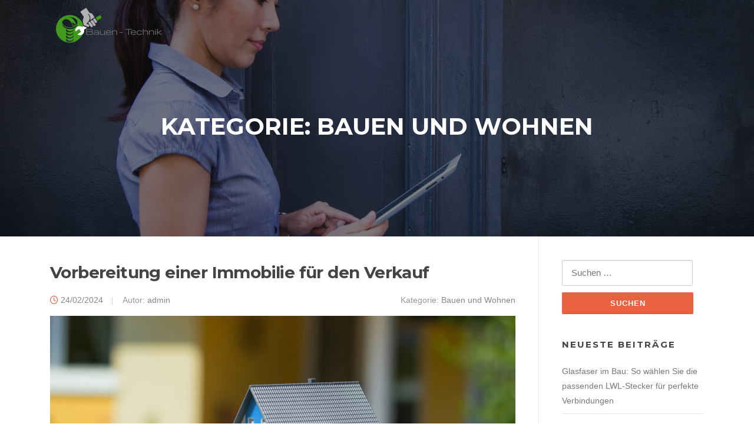

--- FILE ---
content_type: text/html; charset=UTF-8
request_url: https://www.bauen-technik.com/kategorien/bauen-und-wohnen/page/2/
body_size: 59524
content:
<!DOCTYPE html>
<html lang="de">
<head>
<meta charset="UTF-8">
<meta name="viewport" content="width=device-width, initial-scale=1">
<link rel="profile" href="http://gmpg.org/xfn/11">
<link rel="pingback" href="https://www.bauen-technik.com/xmlrpc.php">

<meta name='robots' content='index, follow, max-image-preview:large, max-snippet:-1, max-video-preview:-1' />

	<!-- This site is optimized with the Yoast SEO plugin v26.6 - https://yoast.com/wordpress/plugins/seo/ -->
	<title>Bauen und Wohnen Archive - Seite 2 von 6 -</title>
	<meta name="description" content="Bauen und Wohnen - Der Ratgeber Blog - Der Ratgeber für Beruf und Alltag. In unserem Blog erfahren Sie hilfreiche Tipps und Tricks die Ihnen helfen." />
	<link rel="canonical" href="https://www.bauen-technik.com/kategorien/bauen-und-wohnen/page/2/" />
	<link rel="prev" href="https://www.bauen-technik.com/kategorien/bauen-und-wohnen/" />
	<link rel="next" href="https://www.bauen-technik.com/kategorien/bauen-und-wohnen/page/3/" />
	<meta property="og:locale" content="de_DE" />
	<meta property="og:type" content="article" />
	<meta property="og:title" content="Bauen und Wohnen Archive - Seite 2 von 6 -" />
	<meta property="og:description" content="Bauen und Wohnen - Der Ratgeber Blog - Der Ratgeber für Beruf und Alltag. In unserem Blog erfahren Sie hilfreiche Tipps und Tricks die Ihnen helfen." />
	<meta property="og:url" content="https://www.bauen-technik.com/kategorien/bauen-und-wohnen/" />
	<meta property="og:site_name" content="Bauen &amp; Technik" />
	<meta property="og:image" content="https://www.bauen-technik.com/wp-content/uploads/2021/03/cropped-24fa5996-e061-4b51-8684-b01bfac84156_200x200.png" />
	<meta property="og:image:width" content="200" />
	<meta property="og:image:height" content="76" />
	<meta property="og:image:type" content="image/png" />
	<meta name="twitter:card" content="summary_large_image" />
	<script type="application/ld+json" class="yoast-schema-graph">{"@context":"https://schema.org","@graph":[{"@type":"CollectionPage","@id":"https://www.bauen-technik.com/kategorien/bauen-und-wohnen/","url":"https://www.bauen-technik.com/kategorien/bauen-und-wohnen/page/2/","name":"Bauen und Wohnen Archive - Seite 2 von 6 -","isPartOf":{"@id":"https://www.bauen-technik.com/#website"},"primaryImageOfPage":{"@id":"https://www.bauen-technik.com/kategorien/bauen-und-wohnen/page/2/#primaryimage"},"image":{"@id":"https://www.bauen-technik.com/kategorien/bauen-und-wohnen/page/2/#primaryimage"},"thumbnailUrl":"https://www.bauen-technik.com/wp-content/uploads/2024/02/AdobeStock_224355551.jpg","description":"Bauen und Wohnen - Der Ratgeber Blog - Der Ratgeber für Beruf und Alltag. In unserem Blog erfahren Sie hilfreiche Tipps und Tricks die Ihnen helfen.","breadcrumb":{"@id":"https://www.bauen-technik.com/kategorien/bauen-und-wohnen/page/2/#breadcrumb"},"inLanguage":"de"},{"@type":"ImageObject","inLanguage":"de","@id":"https://www.bauen-technik.com/kategorien/bauen-und-wohnen/page/2/#primaryimage","url":"https://www.bauen-technik.com/wp-content/uploads/2024/02/AdobeStock_224355551.jpg","contentUrl":"https://www.bauen-technik.com/wp-content/uploads/2024/02/AdobeStock_224355551.jpg","width":1920,"height":1243},{"@type":"BreadcrumbList","@id":"https://www.bauen-technik.com/kategorien/bauen-und-wohnen/page/2/#breadcrumb","itemListElement":[{"@type":"ListItem","position":1,"name":"Startseite","item":"https://www.bauen-technik.com/"},{"@type":"ListItem","position":2,"name":"Bauen und Wohnen"}]},{"@type":"WebSite","@id":"https://www.bauen-technik.com/#website","url":"https://www.bauen-technik.com/","name":"Bauen &amp; Technik","description":"Alles rund um die Themen Bauen und Technik","publisher":{"@id":"https://www.bauen-technik.com/#organization"},"potentialAction":[{"@type":"SearchAction","target":{"@type":"EntryPoint","urlTemplate":"https://www.bauen-technik.com/?s={search_term_string}"},"query-input":{"@type":"PropertyValueSpecification","valueRequired":true,"valueName":"search_term_string"}}],"inLanguage":"de"},{"@type":"Organization","@id":"https://www.bauen-technik.com/#organization","name":"Bauen &amp; Technik","url":"https://www.bauen-technik.com/","logo":{"@type":"ImageObject","inLanguage":"de","@id":"https://www.bauen-technik.com/#/schema/logo/image/","url":"https://www.bauen-technik.com/wp-content/uploads/2021/03/cropped-24fa5996-e061-4b51-8684-b01bfac84156_200x200.png","contentUrl":"https://www.bauen-technik.com/wp-content/uploads/2021/03/cropped-24fa5996-e061-4b51-8684-b01bfac84156_200x200.png","width":200,"height":76,"caption":"Bauen &amp; Technik"},"image":{"@id":"https://www.bauen-technik.com/#/schema/logo/image/"}}]}</script>
	<!-- / Yoast SEO plugin. -->


<link rel='dns-prefetch' href='//fonts.googleapis.com' />
<link rel="alternate" type="application/rss+xml" title="Bauen &amp; Technik &raquo; Feed" href="https://www.bauen-technik.com/feed/" />
<link rel="alternate" type="application/rss+xml" title="Bauen &amp; Technik &raquo; Bauen und Wohnen Kategorie-Feed" href="https://www.bauen-technik.com/kategorien/bauen-und-wohnen/feed/" />
<style id='wp-img-auto-sizes-contain-inline-css' type='text/css'>
img:is([sizes=auto i],[sizes^="auto," i]){contain-intrinsic-size:3000px 1500px}
/*# sourceURL=wp-img-auto-sizes-contain-inline-css */
</style>
<style id='wp-emoji-styles-inline-css' type='text/css'>

	img.wp-smiley, img.emoji {
		display: inline !important;
		border: none !important;
		box-shadow: none !important;
		height: 1em !important;
		width: 1em !important;
		margin: 0 0.07em !important;
		vertical-align: -0.1em !important;
		background: none !important;
		padding: 0 !important;
	}
/*# sourceURL=wp-emoji-styles-inline-css */
</style>
<style id='wp-block-library-inline-css' type='text/css'>
:root{--wp-block-synced-color:#7a00df;--wp-block-synced-color--rgb:122,0,223;--wp-bound-block-color:var(--wp-block-synced-color);--wp-editor-canvas-background:#ddd;--wp-admin-theme-color:#007cba;--wp-admin-theme-color--rgb:0,124,186;--wp-admin-theme-color-darker-10:#006ba1;--wp-admin-theme-color-darker-10--rgb:0,107,160.5;--wp-admin-theme-color-darker-20:#005a87;--wp-admin-theme-color-darker-20--rgb:0,90,135;--wp-admin-border-width-focus:2px}@media (min-resolution:192dpi){:root{--wp-admin-border-width-focus:1.5px}}.wp-element-button{cursor:pointer}:root .has-very-light-gray-background-color{background-color:#eee}:root .has-very-dark-gray-background-color{background-color:#313131}:root .has-very-light-gray-color{color:#eee}:root .has-very-dark-gray-color{color:#313131}:root .has-vivid-green-cyan-to-vivid-cyan-blue-gradient-background{background:linear-gradient(135deg,#00d084,#0693e3)}:root .has-purple-crush-gradient-background{background:linear-gradient(135deg,#34e2e4,#4721fb 50%,#ab1dfe)}:root .has-hazy-dawn-gradient-background{background:linear-gradient(135deg,#faaca8,#dad0ec)}:root .has-subdued-olive-gradient-background{background:linear-gradient(135deg,#fafae1,#67a671)}:root .has-atomic-cream-gradient-background{background:linear-gradient(135deg,#fdd79a,#004a59)}:root .has-nightshade-gradient-background{background:linear-gradient(135deg,#330968,#31cdcf)}:root .has-midnight-gradient-background{background:linear-gradient(135deg,#020381,#2874fc)}:root{--wp--preset--font-size--normal:16px;--wp--preset--font-size--huge:42px}.has-regular-font-size{font-size:1em}.has-larger-font-size{font-size:2.625em}.has-normal-font-size{font-size:var(--wp--preset--font-size--normal)}.has-huge-font-size{font-size:var(--wp--preset--font-size--huge)}.has-text-align-center{text-align:center}.has-text-align-left{text-align:left}.has-text-align-right{text-align:right}.has-fit-text{white-space:nowrap!important}#end-resizable-editor-section{display:none}.aligncenter{clear:both}.items-justified-left{justify-content:flex-start}.items-justified-center{justify-content:center}.items-justified-right{justify-content:flex-end}.items-justified-space-between{justify-content:space-between}.screen-reader-text{border:0;clip-path:inset(50%);height:1px;margin:-1px;overflow:hidden;padding:0;position:absolute;width:1px;word-wrap:normal!important}.screen-reader-text:focus{background-color:#ddd;clip-path:none;color:#444;display:block;font-size:1em;height:auto;left:5px;line-height:normal;padding:15px 23px 14px;text-decoration:none;top:5px;width:auto;z-index:100000}html :where(.has-border-color){border-style:solid}html :where([style*=border-top-color]){border-top-style:solid}html :where([style*=border-right-color]){border-right-style:solid}html :where([style*=border-bottom-color]){border-bottom-style:solid}html :where([style*=border-left-color]){border-left-style:solid}html :where([style*=border-width]){border-style:solid}html :where([style*=border-top-width]){border-top-style:solid}html :where([style*=border-right-width]){border-right-style:solid}html :where([style*=border-bottom-width]){border-bottom-style:solid}html :where([style*=border-left-width]){border-left-style:solid}html :where(img[class*=wp-image-]){height:auto;max-width:100%}:where(figure){margin:0 0 1em}html :where(.is-position-sticky){--wp-admin--admin-bar--position-offset:var(--wp-admin--admin-bar--height,0px)}@media screen and (max-width:600px){html :where(.is-position-sticky){--wp-admin--admin-bar--position-offset:0px}}

/*# sourceURL=wp-block-library-inline-css */
</style><style id='global-styles-inline-css' type='text/css'>
:root{--wp--preset--aspect-ratio--square: 1;--wp--preset--aspect-ratio--4-3: 4/3;--wp--preset--aspect-ratio--3-4: 3/4;--wp--preset--aspect-ratio--3-2: 3/2;--wp--preset--aspect-ratio--2-3: 2/3;--wp--preset--aspect-ratio--16-9: 16/9;--wp--preset--aspect-ratio--9-16: 9/16;--wp--preset--color--black: #000000;--wp--preset--color--cyan-bluish-gray: #abb8c3;--wp--preset--color--white: #ffffff;--wp--preset--color--pale-pink: #f78da7;--wp--preset--color--vivid-red: #cf2e2e;--wp--preset--color--luminous-vivid-orange: #ff6900;--wp--preset--color--luminous-vivid-amber: #fcb900;--wp--preset--color--light-green-cyan: #7bdcb5;--wp--preset--color--vivid-green-cyan: #00d084;--wp--preset--color--pale-cyan-blue: #8ed1fc;--wp--preset--color--vivid-cyan-blue: #0693e3;--wp--preset--color--vivid-purple: #9b51e0;--wp--preset--gradient--vivid-cyan-blue-to-vivid-purple: linear-gradient(135deg,rgb(6,147,227) 0%,rgb(155,81,224) 100%);--wp--preset--gradient--light-green-cyan-to-vivid-green-cyan: linear-gradient(135deg,rgb(122,220,180) 0%,rgb(0,208,130) 100%);--wp--preset--gradient--luminous-vivid-amber-to-luminous-vivid-orange: linear-gradient(135deg,rgb(252,185,0) 0%,rgb(255,105,0) 100%);--wp--preset--gradient--luminous-vivid-orange-to-vivid-red: linear-gradient(135deg,rgb(255,105,0) 0%,rgb(207,46,46) 100%);--wp--preset--gradient--very-light-gray-to-cyan-bluish-gray: linear-gradient(135deg,rgb(238,238,238) 0%,rgb(169,184,195) 100%);--wp--preset--gradient--cool-to-warm-spectrum: linear-gradient(135deg,rgb(74,234,220) 0%,rgb(151,120,209) 20%,rgb(207,42,186) 40%,rgb(238,44,130) 60%,rgb(251,105,98) 80%,rgb(254,248,76) 100%);--wp--preset--gradient--blush-light-purple: linear-gradient(135deg,rgb(255,206,236) 0%,rgb(152,150,240) 100%);--wp--preset--gradient--blush-bordeaux: linear-gradient(135deg,rgb(254,205,165) 0%,rgb(254,45,45) 50%,rgb(107,0,62) 100%);--wp--preset--gradient--luminous-dusk: linear-gradient(135deg,rgb(255,203,112) 0%,rgb(199,81,192) 50%,rgb(65,88,208) 100%);--wp--preset--gradient--pale-ocean: linear-gradient(135deg,rgb(255,245,203) 0%,rgb(182,227,212) 50%,rgb(51,167,181) 100%);--wp--preset--gradient--electric-grass: linear-gradient(135deg,rgb(202,248,128) 0%,rgb(113,206,126) 100%);--wp--preset--gradient--midnight: linear-gradient(135deg,rgb(2,3,129) 0%,rgb(40,116,252) 100%);--wp--preset--font-size--small: 13px;--wp--preset--font-size--medium: 20px;--wp--preset--font-size--large: 36px;--wp--preset--font-size--x-large: 42px;--wp--preset--spacing--20: 0.44rem;--wp--preset--spacing--30: 0.67rem;--wp--preset--spacing--40: 1rem;--wp--preset--spacing--50: 1.5rem;--wp--preset--spacing--60: 2.25rem;--wp--preset--spacing--70: 3.38rem;--wp--preset--spacing--80: 5.06rem;--wp--preset--shadow--natural: 6px 6px 9px rgba(0, 0, 0, 0.2);--wp--preset--shadow--deep: 12px 12px 50px rgba(0, 0, 0, 0.4);--wp--preset--shadow--sharp: 6px 6px 0px rgba(0, 0, 0, 0.2);--wp--preset--shadow--outlined: 6px 6px 0px -3px rgb(255, 255, 255), 6px 6px rgb(0, 0, 0);--wp--preset--shadow--crisp: 6px 6px 0px rgb(0, 0, 0);}:where(.is-layout-flex){gap: 0.5em;}:where(.is-layout-grid){gap: 0.5em;}body .is-layout-flex{display: flex;}.is-layout-flex{flex-wrap: wrap;align-items: center;}.is-layout-flex > :is(*, div){margin: 0;}body .is-layout-grid{display: grid;}.is-layout-grid > :is(*, div){margin: 0;}:where(.wp-block-columns.is-layout-flex){gap: 2em;}:where(.wp-block-columns.is-layout-grid){gap: 2em;}:where(.wp-block-post-template.is-layout-flex){gap: 1.25em;}:where(.wp-block-post-template.is-layout-grid){gap: 1.25em;}.has-black-color{color: var(--wp--preset--color--black) !important;}.has-cyan-bluish-gray-color{color: var(--wp--preset--color--cyan-bluish-gray) !important;}.has-white-color{color: var(--wp--preset--color--white) !important;}.has-pale-pink-color{color: var(--wp--preset--color--pale-pink) !important;}.has-vivid-red-color{color: var(--wp--preset--color--vivid-red) !important;}.has-luminous-vivid-orange-color{color: var(--wp--preset--color--luminous-vivid-orange) !important;}.has-luminous-vivid-amber-color{color: var(--wp--preset--color--luminous-vivid-amber) !important;}.has-light-green-cyan-color{color: var(--wp--preset--color--light-green-cyan) !important;}.has-vivid-green-cyan-color{color: var(--wp--preset--color--vivid-green-cyan) !important;}.has-pale-cyan-blue-color{color: var(--wp--preset--color--pale-cyan-blue) !important;}.has-vivid-cyan-blue-color{color: var(--wp--preset--color--vivid-cyan-blue) !important;}.has-vivid-purple-color{color: var(--wp--preset--color--vivid-purple) !important;}.has-black-background-color{background-color: var(--wp--preset--color--black) !important;}.has-cyan-bluish-gray-background-color{background-color: var(--wp--preset--color--cyan-bluish-gray) !important;}.has-white-background-color{background-color: var(--wp--preset--color--white) !important;}.has-pale-pink-background-color{background-color: var(--wp--preset--color--pale-pink) !important;}.has-vivid-red-background-color{background-color: var(--wp--preset--color--vivid-red) !important;}.has-luminous-vivid-orange-background-color{background-color: var(--wp--preset--color--luminous-vivid-orange) !important;}.has-luminous-vivid-amber-background-color{background-color: var(--wp--preset--color--luminous-vivid-amber) !important;}.has-light-green-cyan-background-color{background-color: var(--wp--preset--color--light-green-cyan) !important;}.has-vivid-green-cyan-background-color{background-color: var(--wp--preset--color--vivid-green-cyan) !important;}.has-pale-cyan-blue-background-color{background-color: var(--wp--preset--color--pale-cyan-blue) !important;}.has-vivid-cyan-blue-background-color{background-color: var(--wp--preset--color--vivid-cyan-blue) !important;}.has-vivid-purple-background-color{background-color: var(--wp--preset--color--vivid-purple) !important;}.has-black-border-color{border-color: var(--wp--preset--color--black) !important;}.has-cyan-bluish-gray-border-color{border-color: var(--wp--preset--color--cyan-bluish-gray) !important;}.has-white-border-color{border-color: var(--wp--preset--color--white) !important;}.has-pale-pink-border-color{border-color: var(--wp--preset--color--pale-pink) !important;}.has-vivid-red-border-color{border-color: var(--wp--preset--color--vivid-red) !important;}.has-luminous-vivid-orange-border-color{border-color: var(--wp--preset--color--luminous-vivid-orange) !important;}.has-luminous-vivid-amber-border-color{border-color: var(--wp--preset--color--luminous-vivid-amber) !important;}.has-light-green-cyan-border-color{border-color: var(--wp--preset--color--light-green-cyan) !important;}.has-vivid-green-cyan-border-color{border-color: var(--wp--preset--color--vivid-green-cyan) !important;}.has-pale-cyan-blue-border-color{border-color: var(--wp--preset--color--pale-cyan-blue) !important;}.has-vivid-cyan-blue-border-color{border-color: var(--wp--preset--color--vivid-cyan-blue) !important;}.has-vivid-purple-border-color{border-color: var(--wp--preset--color--vivid-purple) !important;}.has-vivid-cyan-blue-to-vivid-purple-gradient-background{background: var(--wp--preset--gradient--vivid-cyan-blue-to-vivid-purple) !important;}.has-light-green-cyan-to-vivid-green-cyan-gradient-background{background: var(--wp--preset--gradient--light-green-cyan-to-vivid-green-cyan) !important;}.has-luminous-vivid-amber-to-luminous-vivid-orange-gradient-background{background: var(--wp--preset--gradient--luminous-vivid-amber-to-luminous-vivid-orange) !important;}.has-luminous-vivid-orange-to-vivid-red-gradient-background{background: var(--wp--preset--gradient--luminous-vivid-orange-to-vivid-red) !important;}.has-very-light-gray-to-cyan-bluish-gray-gradient-background{background: var(--wp--preset--gradient--very-light-gray-to-cyan-bluish-gray) !important;}.has-cool-to-warm-spectrum-gradient-background{background: var(--wp--preset--gradient--cool-to-warm-spectrum) !important;}.has-blush-light-purple-gradient-background{background: var(--wp--preset--gradient--blush-light-purple) !important;}.has-blush-bordeaux-gradient-background{background: var(--wp--preset--gradient--blush-bordeaux) !important;}.has-luminous-dusk-gradient-background{background: var(--wp--preset--gradient--luminous-dusk) !important;}.has-pale-ocean-gradient-background{background: var(--wp--preset--gradient--pale-ocean) !important;}.has-electric-grass-gradient-background{background: var(--wp--preset--gradient--electric-grass) !important;}.has-midnight-gradient-background{background: var(--wp--preset--gradient--midnight) !important;}.has-small-font-size{font-size: var(--wp--preset--font-size--small) !important;}.has-medium-font-size{font-size: var(--wp--preset--font-size--medium) !important;}.has-large-font-size{font-size: var(--wp--preset--font-size--large) !important;}.has-x-large-font-size{font-size: var(--wp--preset--font-size--x-large) !important;}
/*# sourceURL=global-styles-inline-css */
</style>

<style id='classic-theme-styles-inline-css' type='text/css'>
/*! This file is auto-generated */
.wp-block-button__link{color:#fff;background-color:#32373c;border-radius:9999px;box-shadow:none;text-decoration:none;padding:calc(.667em + 2px) calc(1.333em + 2px);font-size:1.125em}.wp-block-file__button{background:#32373c;color:#fff;text-decoration:none}
/*# sourceURL=/wp-includes/css/classic-themes.min.css */
</style>
<link rel='stylesheet' id='screenr-fonts-css' href='https://fonts.googleapis.com/css?family=Open%2BSans%3A400%2C300%2C300italic%2C400italic%2C600%2C600italic%2C700%2C700italic%7CMontserrat%3A400%2C700&#038;subset=latin%2Clatin-ext' type='text/css' media='all' />
<link rel='stylesheet' id='screenr-fa-css' href='https://www.bauen-technik.com/wp-content/themes/screenr/assets/fontawesome-v6/css/all.min.css?ver=6.5.1' type='text/css' media='all' />
<link rel='stylesheet' id='screenr-fa-shims-css' href='https://www.bauen-technik.com/wp-content/themes/screenr/assets/fontawesome-v6/css/v4-shims.min.css?ver=6.5.1' type='text/css' media='all' />
<link rel='stylesheet' id='bootstrap-css' href='https://www.bauen-technik.com/wp-content/themes/screenr/assets/css/bootstrap.min.css?ver=4.0.0' type='text/css' media='all' />
<link rel='stylesheet' id='screenr-style-css' href='https://www.bauen-technik.com/wp-content/themes/screenr/style.css?ver=6.9' type='text/css' media='all' />
<style id='screenr-style-inline-css' type='text/css'>
	.parallax-window.parallax-videolightbox .parallax-mirror::before{
		background-color: rgba(2,2,2,0.57);
	}
			#page-header-cover.swiper-slider.no-image .swiper-slide .overlay {
		background-color: #000000;
		opacity: 1;
	}
	
	
	
	
	
	
	
		.gallery-carousel .g-item{
		padding: 0px 10px;
	}
	.gallery-carousel {
		margin-left: -10px;
		margin-right: -10px;
	}
	.gallery-grid .g-item, .gallery-masonry .g-item .inner {
		padding: 10px;
	}
	.gallery-grid, .gallery-masonry {
		margin: -10px;
	}
	
/*# sourceURL=screenr-style-inline-css */
</style>
<link rel='stylesheet' id='screenr-gallery-lightgallery-css' href='https://www.bauen-technik.com/wp-content/themes/screenr/assets/css/lightgallery.css?ver=6.9' type='text/css' media='all' />
<script type="text/javascript" src="https://www.bauen-technik.com/wp-includes/js/jquery/jquery.min.js?ver=3.7.1" id="jquery-core-js"></script>
<script type="text/javascript" src="https://www.bauen-technik.com/wp-includes/js/jquery/jquery-migrate.min.js?ver=3.4.1" id="jquery-migrate-js"></script>
<link rel="https://api.w.org/" href="https://www.bauen-technik.com/wp-json/" /><link rel="alternate" title="JSON" type="application/json" href="https://www.bauen-technik.com/wp-json/wp/v2/categories/31" /><link rel="EditURI" type="application/rsd+xml" title="RSD" href="https://www.bauen-technik.com/xmlrpc.php?rsd" />
<meta name="generator" content="WordPress 6.9" />
</head>

<body class="archive paged category category-bauen-und-wohnen category-31 wp-custom-logo paged-2 category-paged-2 wp-theme-screenr group-blog hfeed no-site-title no-site-tagline header-layout-fixed">
<div id="page" class="site">
	<a class="skip-link screen-reader-text" href="#content">Zum Inhalt springen</a>
    	<header id="masthead" class="site-header sticky-header transparent" role="banner">
		<div class="container">
			    <div class="site-branding">
        <a href="https://www.bauen-technik.com/" class="custom-logo-link  no-t-logo" rel="home" itemprop="url"><img width="200" height="76" src="https://www.bauen-technik.com/wp-content/uploads/2021/03/cropped-24fa5996-e061-4b51-8684-b01bfac84156_200x200.png" class="custom-logo" alt="Bauen &amp; Technik" itemprop="logo" decoding="async" /></a>    </div><!-- .site-branding -->
    
			<div class="header-right-wrapper">
				<a href="#" id="nav-toggle">Menü<span></span></a>
				<nav id="site-navigation" class="main-navigation" role="navigation">
					<ul class="nav-menu">
											</ul>
				</nav>
				<!-- #site-navigation -->
			</div>

		</div>
	</header><!-- #masthead -->
	<section id="page-header-cover" class="section-slider swiper-slider fixed has-image" >
		<div class="swiper-container" data-autoplay="0">
			<div class="swiper-wrapper ">
				<div class="swiper-slide slide-align-center " style="background-image: url('https://www.bauen-technik.com/wp-content/themes/screenr/assets/images/header-default.jpg');" ><div class="swiper-slide-intro"><div class="swiper-intro-inner" style="padding-top: 13%; padding-bottom: 13%; " ><h2 class="swiper-slide-heading">Kategorie: <span>Bauen und Wohnen</span></h2></div></div><div class="overlay"></div></div>			</div>
		</div>
	</section>
	
	<div id="content" class="site-content">

		<div id="content-inside" class="container right-sidebar">
			<div id="primary" class="content-area">
				<main id="main" class="site-main" role="main">

				
										
						
<article id="post-1634" class="post-1634 post type-post status-publish format-standard has-post-thumbnail hentry category-bauen-und-wohnen">
	<header class="entry-header">
		<h2 class="entry-title"><a href="https://www.bauen-technik.com/vorbereitung-einer-immobilie-fuer-den-verkauf/" rel="bookmark">Vorbereitung einer Immobilie für den Verkauf</a></h2>
					<div class="entry-meta">
				<span class="posted-on"><i aria-hidden="true" class="fa fa-clock-o"></i> <a href="https://www.bauen-technik.com/vorbereitung-einer-immobilie-fuer-den-verkauf/" rel="bookmark"><time class="entry-date published updated" datetime="2024-02-24T09:11:22+01:00">24/02/2024</time></a></span><span class="byline"> Autor: <span class="author vcard"><a class="url fn n" href="https://www.bauen-technik.com/author/bautecom/">admin</a></span></span> <span class="meta-cate">Kategorie: <a href="https://www.bauen-technik.com/kategorien/bauen-und-wohnen/">Bauen und Wohnen</a></span>			</div><!-- .entry-meta -->
		
		<div class="entry-thumb"><img width="790" height="400" src="https://www.bauen-technik.com/wp-content/uploads/2024/02/AdobeStock_224355551-790x400.jpg" class="attachment-screenr-blog-list size-screenr-blog-list wp-post-image" alt="" decoding="async" fetchpriority="high" /></div>	</header><!-- .entry-header -->
	<div class="entry-content">
		<p>Die Vorbereitung einer Immobilie für den Verkauf ist ein entscheidender Schritt, um potenzielle Käufer zu beeindrucken und den besten Preis zu erzielen. Eine sorgfältige Planung und Durchführung verschiedener Maßnahmen kann den Unterschied ausmachen. Hierbei spielt nicht zuletzt auch die Entrümpelung eine wesentliche Rolle, insbesondere in einem wettbewerbsintensiven Markt wie Berlin&#8230;.</p>
	</div><!-- .entry-content -->
	
	<div class="entry-more">
		<a href="https://www.bauen-technik.com/vorbereitung-einer-immobilie-fuer-den-verkauf/" title="Vorbereitung einer Immobilie für den Verkauf" class="btn btn-theme-primary">Weiterlesen<i aria-hidden="true" class="fa fa-chevron-right"></i></a>
	</div>

</article><!-- #post-## -->

					
						
<article id="post-1617" class="post-1617 post type-post status-publish format-standard has-post-thumbnail hentry category-bauen-und-wohnen">
	<header class="entry-header">
		<h2 class="entry-title"><a href="https://www.bauen-technik.com/nachhaltigkeit-im-eigenheim-oekologisch-bauen-und-wohnen/" rel="bookmark">Nachhaltigkeit im Eigenheim: Ökologisch bauen und wohnen</a></h2>
					<div class="entry-meta">
				<span class="posted-on"><i aria-hidden="true" class="fa fa-clock-o"></i> <a href="https://www.bauen-technik.com/nachhaltigkeit-im-eigenheim-oekologisch-bauen-und-wohnen/" rel="bookmark"><time class="entry-date published updated" datetime="2023-12-29T09:06:19+01:00">29/12/2023</time></a></span><span class="byline"> Autor: <span class="author vcard"><a class="url fn n" href="https://www.bauen-technik.com/author/bautecom/">admin</a></span></span> <span class="meta-cate">Kategorie: <a href="https://www.bauen-technik.com/kategorien/bauen-und-wohnen/">Bauen und Wohnen</a></span>			</div><!-- .entry-meta -->
		
		<div class="entry-thumb"><img width="790" height="400" src="https://www.bauen-technik.com/wp-content/uploads/2023/12/AdobeStock_635641205-790x400.jpg" class="attachment-screenr-blog-list size-screenr-blog-list wp-post-image" alt="" decoding="async" /></div>	</header><!-- .entry-header -->
	<div class="entry-content">
		<p>Das Streben nach Nachhaltigkeit hat in vielen Bereichen des Lebens Einzug gehalten, besonders im Bau und in der Gestaltung von Eigenheimen. Ökologisches Bauen und Wohnen ist nicht nur ein Trend, sondern eine Notwendigkeit geworden, um unseren ökologischen Fußabdruck zu minimieren. In diesem Artikel erfährst du, wie du dein Zuhause nachhaltig&#8230;</p>
	</div><!-- .entry-content -->
	
	<div class="entry-more">
		<a href="https://www.bauen-technik.com/nachhaltigkeit-im-eigenheim-oekologisch-bauen-und-wohnen/" title="Nachhaltigkeit im Eigenheim: Ökologisch bauen und wohnen" class="btn btn-theme-primary">Weiterlesen<i aria-hidden="true" class="fa fa-chevron-right"></i></a>
	</div>

</article><!-- #post-## -->

					
						
<article id="post-1606" class="post-1606 post type-post status-publish format-standard has-post-thumbnail hentry category-bauen-und-wohnen">
	<header class="entry-header">
		<h2 class="entry-title"><a href="https://www.bauen-technik.com/garten-umgestalten-so-machst-du-deinen-garten-noch-wohnhafter/" rel="bookmark">Garten umgestalten &#8211; So machst du deinen Garten noch wohnhafter</a></h2>
					<div class="entry-meta">
				<span class="posted-on"><i aria-hidden="true" class="fa fa-clock-o"></i> <a href="https://www.bauen-technik.com/garten-umgestalten-so-machst-du-deinen-garten-noch-wohnhafter/" rel="bookmark"><time class="entry-date published updated" datetime="2023-11-16T12:08:02+01:00">16/11/2023</time></a></span><span class="byline"> Autor: <span class="author vcard"><a class="url fn n" href="https://www.bauen-technik.com/author/bautecom/">admin</a></span></span> <span class="meta-cate">Kategorie: <a href="https://www.bauen-technik.com/kategorien/bauen-und-wohnen/">Bauen und Wohnen</a></span>			</div><!-- .entry-meta -->
		
		<div class="entry-thumb"><img width="790" height="400" src="https://www.bauen-technik.com/wp-content/uploads/2023/11/AdobeStock_117425692-790x400.jpg" class="attachment-screenr-blog-list size-screenr-blog-list wp-post-image" alt="" decoding="async" /></div>	</header><!-- .entry-header -->
	<div class="entry-content">
		<p>Dein Garten ist mehr als nur ein Stück Land hinter deinem Haus. Er kann zu einem erweiterten Wohnraum werden, in dem du Zeit mit Familie und Freunden verbringst, entspannst und die Natur genießt. Wenn du deinen Garten wohnhafter gestalten möchtest, gibt es viele kreative Möglichkeiten, die deinen Außenbereich in einen&#8230;</p>
	</div><!-- .entry-content -->
	
	<div class="entry-more">
		<a href="https://www.bauen-technik.com/garten-umgestalten-so-machst-du-deinen-garten-noch-wohnhafter/" title="Garten umgestalten &#8211; So machst du deinen Garten noch wohnhafter" class="btn btn-theme-primary">Weiterlesen<i aria-hidden="true" class="fa fa-chevron-right"></i></a>
	</div>

</article><!-- #post-## -->

					
						
<article id="post-1601" class="post-1601 post type-post status-publish format-standard has-post-thumbnail hentry category-bauen-und-wohnen">
	<header class="entry-header">
		<h2 class="entry-title"><a href="https://www.bauen-technik.com/die-zukunft-des-energieeffizienten-bauens-wie-moderne-technologien-wie-zentralstaubsauger-den-unterschied-machen-koennen/" rel="bookmark">Die Zukunft des energieeffizienten Bauens: Wie moderne Technologien wie Zentralstaubsauger den Unterschied machen können</a></h2>
					<div class="entry-meta">
				<span class="posted-on"><i aria-hidden="true" class="fa fa-clock-o"></i> <a href="https://www.bauen-technik.com/die-zukunft-des-energieeffizienten-bauens-wie-moderne-technologien-wie-zentralstaubsauger-den-unterschied-machen-koennen/" rel="bookmark"><time class="entry-date published updated" datetime="2023-09-26T12:08:08+02:00">26/09/2023</time></a></span><span class="byline"> Autor: <span class="author vcard"><a class="url fn n" href="https://www.bauen-technik.com/author/bautecom/">admin</a></span></span> <span class="meta-cate">Kategorie: <a href="https://www.bauen-technik.com/kategorien/bauen-und-wohnen/">Bauen und Wohnen</a></span>			</div><!-- .entry-meta -->
		
		<div class="entry-thumb"><img width="790" height="400" src="https://www.bauen-technik.com/wp-content/uploads/2023/09/AdobeStock_571263429-790x400.jpg" class="attachment-screenr-blog-list size-screenr-blog-list wp-post-image" alt="" decoding="async" loading="lazy" /></div>	</header><!-- .entry-header -->
	<div class="entry-content">
		<p>Energieeffizienz im Bauwesen ist längst zur Notwendigkeit geworden. Mit steigenden Energiepreisen und wachsendem Bewusstsein für die Umwelt suchen Hausbesitzer und Entwickler nach Wegen, um nachhaltiger zu bauen. Aber wie können moderne Technologien, einschließlich einiger unerwarteter wie Zentralstaubsauger, hier den Unterschied machen? In diesem Artikel wirst du es erfahren. Wir werden&#8230;</p>
	</div><!-- .entry-content -->
	
	<div class="entry-more">
		<a href="https://www.bauen-technik.com/die-zukunft-des-energieeffizienten-bauens-wie-moderne-technologien-wie-zentralstaubsauger-den-unterschied-machen-koennen/" title="Die Zukunft des energieeffizienten Bauens: Wie moderne Technologien wie Zentralstaubsauger den Unterschied machen können" class="btn btn-theme-primary">Weiterlesen<i aria-hidden="true" class="fa fa-chevron-right"></i></a>
	</div>

</article><!-- #post-## -->

					
						
<article id="post-1588" class="post-1588 post type-post status-publish format-standard has-post-thumbnail hentry category-bauen-und-wohnen category-industrie">
	<header class="entry-header">
		<h2 class="entry-title"><a href="https://www.bauen-technik.com/innovative-technologien-in-der-baubranche-zukunftsfaehige-loesungen/" rel="bookmark">Innovative Technologien in der Baubranche: Zukunftsfähige Lösungen</a></h2>
					<div class="entry-meta">
				<span class="posted-on"><i aria-hidden="true" class="fa fa-clock-o"></i> <a href="https://www.bauen-technik.com/innovative-technologien-in-der-baubranche-zukunftsfaehige-loesungen/" rel="bookmark"><time class="entry-date published updated" datetime="2023-07-30T04:58:40+02:00">30/07/2023</time></a></span><span class="byline"> Autor: <span class="author vcard"><a class="url fn n" href="https://www.bauen-technik.com/author/bautecom/">admin</a></span></span> <span class="meta-cate">Kategorie: <a href="https://www.bauen-technik.com/kategorien/bauen-und-wohnen/">Bauen und Wohnen</a></span>			</div><!-- .entry-meta -->
		
		<div class="entry-thumb"><img width="790" height="400" src="https://www.bauen-technik.com/wp-content/uploads/2023/07/scaffold-gb4f084400_1280-790x400.jpg" class="attachment-screenr-blog-list size-screenr-blog-list wp-post-image" alt="" decoding="async" loading="lazy" /></div>	</header><!-- .entry-header -->
	<div class="entry-content">
		<p>Du stehst vor einem leeren Grundstück und träumst davon, dein eigenes Haus zu bauen. Doch wie sieht das Haus der Zukunft aus? Innovative Technologien haben die Baubranche erobert und bieten zukunftsfähige Lösungen für nachhaltiges und effizientes Bauen. In diesem Artikel erfährst du, wie modernste Technologien die Art und Weise, wie&#8230;</p>
	</div><!-- .entry-content -->
	
	<div class="entry-more">
		<a href="https://www.bauen-technik.com/innovative-technologien-in-der-baubranche-zukunftsfaehige-loesungen/" title="Innovative Technologien in der Baubranche: Zukunftsfähige Lösungen" class="btn btn-theme-primary">Weiterlesen<i aria-hidden="true" class="fa fa-chevron-right"></i></a>
	</div>

</article><!-- #post-## -->

					
						
<article id="post-1584" class="post-1584 post type-post status-publish format-standard has-post-thumbnail hentry category-bauen-und-wohnen">
	<header class="entry-header">
		<h2 class="entry-title"><a href="https://www.bauen-technik.com/so-gelingt-der-hausbau-schneller-und-effektiver/" rel="bookmark">So gelingt der Hausbau schneller und effektiver</a></h2>
					<div class="entry-meta">
				<span class="posted-on"><i aria-hidden="true" class="fa fa-clock-o"></i> <a href="https://www.bauen-technik.com/so-gelingt-der-hausbau-schneller-und-effektiver/" rel="bookmark"><time class="entry-date published updated" datetime="2023-06-26T07:56:28+02:00">26/06/2023</time></a></span><span class="byline"> Autor: <span class="author vcard"><a class="url fn n" href="https://www.bauen-technik.com/author/bautecom/">admin</a></span></span> <span class="meta-cate">Kategorie: <a href="https://www.bauen-technik.com/kategorien/bauen-und-wohnen/">Bauen und Wohnen</a></span>			</div><!-- .entry-meta -->
		
		<div class="entry-thumb"><img width="790" height="400" src="https://www.bauen-technik.com/wp-content/uploads/2023/06/tool-2222458_1280-790x400.jpg" class="attachment-screenr-blog-list size-screenr-blog-list wp-post-image" alt="" decoding="async" loading="lazy" /></div>	</header><!-- .entry-header -->
	<div class="entry-content">
		<p>Bevor du mit dem Hausbau beginnst, ist eine gründliche Planung unerlässlich. Setze dich intensiv mit deinen Bedürfnissen und Vorstellungen auseinander und erstelle einen detaillierten Bauplan. Überlege, welche Raumgrößen und -aufteilungen für dich und deine Familie optimal sind. Berücksichtige dabei auch zukünftige Entwicklungen, wie beispielsweise Familienzuwachs oder mögliche Veränderungen im Wohnstil&#8230;.</p>
	</div><!-- .entry-content -->
	
	<div class="entry-more">
		<a href="https://www.bauen-technik.com/so-gelingt-der-hausbau-schneller-und-effektiver/" title="So gelingt der Hausbau schneller und effektiver" class="btn btn-theme-primary">Weiterlesen<i aria-hidden="true" class="fa fa-chevron-right"></i></a>
	</div>

</article><!-- #post-## -->

					
						
<article id="post-1573" class="post-1573 post type-post status-publish format-standard has-post-thumbnail hentry category-bauen-und-wohnen">
	<header class="entry-header">
		<h2 class="entry-title"><a href="https://www.bauen-technik.com/wichtige-hilfsmittel-fuer-bauprojekte/" rel="bookmark">Wichtige Hilfsmittel für Bauprojekte</a></h2>
					<div class="entry-meta">
				<span class="posted-on"><i aria-hidden="true" class="fa fa-clock-o"></i> <a href="https://www.bauen-technik.com/wichtige-hilfsmittel-fuer-bauprojekte/" rel="bookmark"><time class="entry-date published updated" datetime="2023-05-02T09:54:22+02:00">02/05/2023</time></a></span><span class="byline"> Autor: <span class="author vcard"><a class="url fn n" href="https://www.bauen-technik.com/author/stefan/">Stefan</a></span></span> <span class="meta-cate">Kategorie: <a href="https://www.bauen-technik.com/kategorien/bauen-und-wohnen/">Bauen und Wohnen</a></span>			</div><!-- .entry-meta -->
		
		<div class="entry-thumb"><img width="790" height="400" src="https://www.bauen-technik.com/wp-content/uploads/2023/03/planning-g0908cfb8f_1280-790x400.jpg" class="attachment-screenr-blog-list size-screenr-blog-list wp-post-image" alt="" decoding="async" loading="lazy" /></div>	</header><!-- .entry-header -->
	<div class="entry-content">
		<p>Bei Bauprojekten werden vielfältige Hilfsmittel benötigt, um die jeweiligen Gebäude schnell und professionell errichten zu können. Unter anderem sind hochwertige Fahrzeuge, ansprechende Farben und technisches Equipment erforderlich. Bauherren sollten sich rechtzeitig um die passende Ausstattung kümmern, damit die Bauprojekte störungsfrei und termingerecht realisiert werden können. Außerdem ist es empfehlenswert, bei&#8230;</p>
	</div><!-- .entry-content -->
	
	<div class="entry-more">
		<a href="https://www.bauen-technik.com/wichtige-hilfsmittel-fuer-bauprojekte/" title="Wichtige Hilfsmittel für Bauprojekte" class="btn btn-theme-primary">Weiterlesen<i aria-hidden="true" class="fa fa-chevron-right"></i></a>
	</div>

</article><!-- #post-## -->

					
						
<article id="post-1565" class="post-1565 post type-post status-publish format-standard has-post-thumbnail hentry category-bauen-und-wohnen">
	<header class="entry-header">
		<h2 class="entry-title"><a href="https://www.bauen-technik.com/ideen-fuer-den-umweltfreundlichen-energiemix-im-eigenheim/" rel="bookmark">Ideen für den umweltfreundlichen Energiemix im Eigenheim</a></h2>
					<div class="entry-meta">
				<span class="posted-on"><i aria-hidden="true" class="fa fa-clock-o"></i> <a href="https://www.bauen-technik.com/ideen-fuer-den-umweltfreundlichen-energiemix-im-eigenheim/" rel="bookmark"><time class="entry-date published updated" datetime="2023-01-02T09:50:22+01:00">02/01/2023</time></a></span><span class="byline"> Autor: <span class="author vcard"><a class="url fn n" href="https://www.bauen-technik.com/author/bautecom/">admin</a></span></span> <span class="meta-cate">Kategorie: <a href="https://www.bauen-technik.com/kategorien/bauen-und-wohnen/">Bauen und Wohnen</a></span>			</div><!-- .entry-meta -->
		
		<div class="entry-thumb"><img width="790" height="400" src="https://www.bauen-technik.com/wp-content/uploads/2023/01/diagnosis-6656823_1280-790x400.jpg" class="attachment-screenr-blog-list size-screenr-blog-list wp-post-image" alt="" decoding="async" loading="lazy" /></div>	</header><!-- .entry-header -->
	<div class="entry-content">
		<p>Mittlerweile ist das Thema umweltfreundliche Energie kein Nischenprogramm mehr, sondern betrifft alles und jeden. Die fossilen Energien sind nicht unerschöpflich. Also ist es nur konsequent, wenn nicht nur der Staat seine Energiegewinnung an den erneuerbaren Energien ausrichtet, sondern auch der Privatmensch. Abgesehen davon sind die Energiepreise durch den Ukraine-Krieg in&#8230;</p>
	</div><!-- .entry-content -->
	
	<div class="entry-more">
		<a href="https://www.bauen-technik.com/ideen-fuer-den-umweltfreundlichen-energiemix-im-eigenheim/" title="Ideen für den umweltfreundlichen Energiemix im Eigenheim" class="btn btn-theme-primary">Weiterlesen<i aria-hidden="true" class="fa fa-chevron-right"></i></a>
	</div>

</article><!-- #post-## -->

					
						
<article id="post-1555" class="post-1555 post type-post status-publish format-standard has-post-thumbnail hentry category-allgemein category-bauen-und-wohnen">
	<header class="entry-header">
		<h2 class="entry-title"><a href="https://www.bauen-technik.com/stressfrei-umziehen-so-klappts/" rel="bookmark">Stressfrei umziehen: So klappt‘s</a></h2>
					<div class="entry-meta">
				<span class="posted-on"><i aria-hidden="true" class="fa fa-clock-o"></i> <a href="https://www.bauen-technik.com/stressfrei-umziehen-so-klappts/" rel="bookmark"><time class="entry-date published updated" datetime="2022-12-01T10:21:43+01:00">01/12/2022</time></a></span><span class="byline"> Autor: <span class="author vcard"><a class="url fn n" href="https://www.bauen-technik.com/author/bautecom/">admin</a></span></span> <span class="meta-cate">Kategorie: <a href="https://www.bauen-technik.com/kategorien/allgemein/">Allgemein</a></span>			</div><!-- .entry-meta -->
		
		<div class="entry-thumb"><img width="790" height="400" src="https://www.bauen-technik.com/wp-content/uploads/2022/12/move-2481718_1280-790x400.jpg" class="attachment-screenr-blog-list size-screenr-blog-list wp-post-image" alt="" decoding="async" loading="lazy" /></div>	</header><!-- .entry-header -->
	<div class="entry-content">
		<p>Ein Umzug stellt alle Menschen vor eine große Herausforderung. Ein Neubeginn kann wunderschön, aber auch nervenaufreibend zugleich sein. Dabei ist es egal, ob man innerhalb der eigenen Heimatstadt umzieht oder sogar seine Zelte in einem neuen Land aufschlagen will. Ein Wohnungswechsel ist immer mit Planung und Organisation verbunden. Es gibt&#8230;</p>
	</div><!-- .entry-content -->
	
	<div class="entry-more">
		<a href="https://www.bauen-technik.com/stressfrei-umziehen-so-klappts/" title="Stressfrei umziehen: So klappt‘s" class="btn btn-theme-primary">Weiterlesen<i aria-hidden="true" class="fa fa-chevron-right"></i></a>
	</div>

</article><!-- #post-## -->

					
						
<article id="post-1552" class="post-1552 post type-post status-publish format-standard has-post-thumbnail hentry category-bauen-und-wohnen">
	<header class="entry-header">
		<h2 class="entry-title"><a href="https://www.bauen-technik.com/streichen-das-sind-die-richtigen-farbkombinationen/" rel="bookmark">Streichen: Das sind die richtigen Farbkombinationen</a></h2>
					<div class="entry-meta">
				<span class="posted-on"><i aria-hidden="true" class="fa fa-clock-o"></i> <a href="https://www.bauen-technik.com/streichen-das-sind-die-richtigen-farbkombinationen/" rel="bookmark"><time class="entry-date published updated" datetime="2022-11-28T15:17:01+01:00">28/11/2022</time></a></span><span class="byline"> Autor: <span class="author vcard"><a class="url fn n" href="https://www.bauen-technik.com/author/bautecom/">admin</a></span></span> <span class="meta-cate">Kategorie: <a href="https://www.bauen-technik.com/kategorien/bauen-und-wohnen/">Bauen und Wohnen</a></span>			</div><!-- .entry-meta -->
		
		<div class="entry-thumb"><img width="790" height="400" src="https://www.bauen-technik.com/wp-content/uploads/2022/11/renovate-1186336_1280-790x400.jpg" class="attachment-screenr-blog-list size-screenr-blog-list wp-post-image" alt="" decoding="async" loading="lazy" /></div>	</header><!-- .entry-header -->
	<div class="entry-content">
		<p>Im Zuge von Renovierungen und Umbauarbeiten steht oft auch eine Wohnungsmodernisierung an. Dazu gehört nicht nur das Finden eines eigenen Stils, sondern auch die Anschaffung neuer Möbel, das Verlegen eines Bodens und vor allem ein neuer Anstrich. Bevor passend zur neuen Raumgestaltung dekoriert und eingerichtet werden kann, sollten Heimwerker sich&#8230;</p>
	</div><!-- .entry-content -->
	
	<div class="entry-more">
		<a href="https://www.bauen-technik.com/streichen-das-sind-die-richtigen-farbkombinationen/" title="Streichen: Das sind die richtigen Farbkombinationen" class="btn btn-theme-primary">Weiterlesen<i aria-hidden="true" class="fa fa-chevron-right"></i></a>
	</div>

</article><!-- #post-## -->

					
					
	<nav class="navigation posts-navigation" aria-label="Beiträge">
		<h2 class="screen-reader-text">Beitragsnavigation</h2>
		<div class="nav-links"><div class="nav-previous"><a href="https://www.bauen-technik.com/kategorien/bauen-und-wohnen/page/3/" >Ältere Beiträge</a></div><div class="nav-next"><a href="https://www.bauen-technik.com/kategorien/bauen-und-wohnen/" >Neuere Beiträge</a></div></div>
	</nav>
				
				</main><!-- #main -->
			</div><!-- #primary -->

			
<div id="secondary" class="widget-area sidebar" role="complementary">
	<section id="search-3" class="widget widget_search"><form role="search" method="get" class="search-form" action="https://www.bauen-technik.com/">
				<label>
					<span class="screen-reader-text">Suche nach:</span>
					<input type="search" class="search-field" placeholder="Suchen …" value="" name="s" />
				</label>
				<input type="submit" class="search-submit" value="Suchen" />
			</form></section>
		<section id="recent-posts-3" class="widget widget_recent_entries">
		<h2 class="widget-title">Neueste Beiträge</h2>
		<ul>
											<li>
					<a href="https://www.bauen-technik.com/glasfaser-im-bau-so-waehlen-sie-die-passenden-lwl-stecker-fuer-perfekte-verbindungen/">Glasfaser im Bau: So wählen Sie die passenden LWL-Stecker für perfekte Verbindungen</a>
									</li>
											<li>
					<a href="https://www.bauen-technik.com/wie-digitale-konstruktion-und-cad-dienstleistungen-den-maschinenbau-revolutionieren-ein-blick-hinter-die-kulissen/">Wie digitale Konstruktion und CAD-Dienstleistungen den Maschinenbau revolutionieren – Ein Blick hinter die Kulissen</a>
									</li>
											<li>
					<a href="https://www.bauen-technik.com/so-bringen-sie-frischen-wind-in-ihren-aussenbereich-kreative-ideen-mit-robustem-material/">So bringen Sie frischen Wind in Ihren Außenbereich – kreative Ideen mit robustem Material</a>
									</li>
											<li>
					<a href="https://www.bauen-technik.com/kabelkonfektionierung-in-der-industrie-so-optimieren-sie-ihre-produktionsprozesse-effektiv/">Kabelkonfektionierung in der Industrie: So optimieren Sie Ihre Produktionsprozesse effektiv</a>
									</li>
											<li>
					<a href="https://www.bauen-technik.com/heizausfall-vermeiden-so-helfen-mobile-heizzentralen-und-heinzanhaenger-in-der-not/">Heizausfall vermeiden: So helfen mobile Heizzentralen und Heinzanhänger in der Not</a>
									</li>
					</ul>

		</section><section id="archives-3" class="widget widget_archive"><h2 class="widget-title">Archiv</h2>
			<ul>
					<li><a href='https://www.bauen-technik.com/2026/01/'>Januar 2026</a></li>
	<li><a href='https://www.bauen-technik.com/2025/12/'>Dezember 2025</a></li>
	<li><a href='https://www.bauen-technik.com/2025/11/'>November 2025</a></li>
	<li><a href='https://www.bauen-technik.com/2025/10/'>Oktober 2025</a></li>
	<li><a href='https://www.bauen-technik.com/2025/06/'>Juni 2025</a></li>
	<li><a href='https://www.bauen-technik.com/2025/05/'>Mai 2025</a></li>
	<li><a href='https://www.bauen-technik.com/2025/04/'>April 2025</a></li>
	<li><a href='https://www.bauen-technik.com/2025/03/'>März 2025</a></li>
	<li><a href='https://www.bauen-technik.com/2024/12/'>Dezember 2024</a></li>
	<li><a href='https://www.bauen-technik.com/2024/10/'>Oktober 2024</a></li>
	<li><a href='https://www.bauen-technik.com/2024/03/'>März 2024</a></li>
	<li><a href='https://www.bauen-technik.com/2024/02/'>Februar 2024</a></li>
	<li><a href='https://www.bauen-technik.com/2024/01/'>Januar 2024</a></li>
	<li><a href='https://www.bauen-technik.com/2023/12/'>Dezember 2023</a></li>
	<li><a href='https://www.bauen-technik.com/2023/11/'>November 2023</a></li>
	<li><a href='https://www.bauen-technik.com/2023/09/'>September 2023</a></li>
	<li><a href='https://www.bauen-technik.com/2023/08/'>August 2023</a></li>
	<li><a href='https://www.bauen-technik.com/2023/07/'>Juli 2023</a></li>
	<li><a href='https://www.bauen-technik.com/2023/06/'>Juni 2023</a></li>
	<li><a href='https://www.bauen-technik.com/2023/05/'>Mai 2023</a></li>
	<li><a href='https://www.bauen-technik.com/2023/04/'>April 2023</a></li>
	<li><a href='https://www.bauen-technik.com/2023/01/'>Januar 2023</a></li>
	<li><a href='https://www.bauen-technik.com/2022/12/'>Dezember 2022</a></li>
	<li><a href='https://www.bauen-technik.com/2022/11/'>November 2022</a></li>
	<li><a href='https://www.bauen-technik.com/2022/10/'>Oktober 2022</a></li>
	<li><a href='https://www.bauen-technik.com/2022/08/'>August 2022</a></li>
	<li><a href='https://www.bauen-technik.com/2022/07/'>Juli 2022</a></li>
	<li><a href='https://www.bauen-technik.com/2022/06/'>Juni 2022</a></li>
	<li><a href='https://www.bauen-technik.com/2022/05/'>Mai 2022</a></li>
	<li><a href='https://www.bauen-technik.com/2022/02/'>Februar 2022</a></li>
	<li><a href='https://www.bauen-technik.com/2021/12/'>Dezember 2021</a></li>
	<li><a href='https://www.bauen-technik.com/2021/11/'>November 2021</a></li>
	<li><a href='https://www.bauen-technik.com/2021/10/'>Oktober 2021</a></li>
	<li><a href='https://www.bauen-technik.com/2021/09/'>September 2021</a></li>
	<li><a href='https://www.bauen-technik.com/2021/08/'>August 2021</a></li>
	<li><a href='https://www.bauen-technik.com/2021/07/'>Juli 2021</a></li>
	<li><a href='https://www.bauen-technik.com/2021/06/'>Juni 2021</a></li>
	<li><a href='https://www.bauen-technik.com/2021/05/'>Mai 2021</a></li>
	<li><a href='https://www.bauen-technik.com/2021/04/'>April 2021</a></li>
	<li><a href='https://www.bauen-technik.com/2021/03/'>März 2021</a></li>
			</ul>

			</section><section id="categories-3" class="widget widget_categories"><h2 class="widget-title">Kategorien</h2>
			<ul>
					<li class="cat-item cat-item-1"><a href="https://www.bauen-technik.com/kategorien/allgemein/">Allgemein</a>
</li>
	<li class="cat-item cat-item-31 current-cat"><a aria-current="page" href="https://www.bauen-technik.com/kategorien/bauen-und-wohnen/">Bauen und Wohnen</a>
</li>
	<li class="cat-item cat-item-32"><a href="https://www.bauen-technik.com/kategorien/dienstleistungen/">Dienstleistungen</a>
</li>
	<li class="cat-item cat-item-30"><a href="https://www.bauen-technik.com/kategorien/industrie/">Industrie</a>
</li>
	<li class="cat-item cat-item-29"><a href="https://www.bauen-technik.com/kategorien/lebensmittel/">Lebensmittel</a>
</li>
	<li class="cat-item cat-item-28"><a href="https://www.bauen-technik.com/kategorien/lifestyle-und-mode/">Lifestyle und Mode</a>
</li>
	<li class="cat-item cat-item-26"><a href="https://www.bauen-technik.com/kategorien/onlineshops/">Onlineshops</a>
</li>
	<li class="cat-item cat-item-50"><a href="https://www.bauen-technik.com/kategorien/produkte/">Produkte</a>
</li>
	<li class="cat-item cat-item-33"><a href="https://www.bauen-technik.com/kategorien/sport-und-freizeit/">Sport und Freizeit</a>
</li>
	<li class="cat-item cat-item-27"><a href="https://www.bauen-technik.com/kategorien/technik/">Technik</a>
</li>
	<li class="cat-item cat-item-52"><a href="https://www.bauen-technik.com/kategorien/urlaub-reisen/">Urlaub &amp; Reisen</a>
</li>
			</ul>

			</section><section id="meta-3" class="widget widget_meta"><h2 class="widget-title">Meta</h2>
		<ul>
						<li><a rel="nofollow" href="https://www.bauen-technik.com/wp-login.php">Anmelden</a></li>
			<li><a href="https://www.bauen-technik.com/feed/">Feed der Einträge</a></li>
			<li><a href="https://www.bauen-technik.com/comments/feed/">Kommentar-Feed</a></li>

			<li><a href="https://de.wordpress.org/">WordPress.org</a></li>
		</ul>

		</section></div><!-- #secondary -->

		</div><!--#content-inside -->
	</div><!-- #content -->

	<footer id="colophon" class="site-footer" role="contentinfo">
					<div class="footer-widgets section-padding ">
				<div class="container">
					<div class="row">
														<div id="footer-1" class="col-md-3 col-sm-12 footer-column widget-area sidebar" role="complementary">
									<aside id="text-2" class="widget widget_text"><h3 class="widget-title">Bauen</h3>			<div class="textwidget"><p>Bauen - Alles rund um das Herstellen von Dingen aller Art.</p>
</div>
		</aside>								</div>
																<div id="footer-2" class="col-md-3 col-sm-12 footer-column widget-area sidebar" role="complementary">
									
		<aside id="recent-posts-4" class="widget widget_recent_entries">
		<h3 class="widget-title">Alles rund um Technik</h3>
		<ul>
											<li>
					<a href="https://www.bauen-technik.com/glasfaser-im-bau-so-waehlen-sie-die-passenden-lwl-stecker-fuer-perfekte-verbindungen/">Glasfaser im Bau: So wählen Sie die passenden LWL-Stecker für perfekte Verbindungen</a>
									</li>
											<li>
					<a href="https://www.bauen-technik.com/wie-digitale-konstruktion-und-cad-dienstleistungen-den-maschinenbau-revolutionieren-ein-blick-hinter-die-kulissen/">Wie digitale Konstruktion und CAD-Dienstleistungen den Maschinenbau revolutionieren – Ein Blick hinter die Kulissen</a>
									</li>
											<li>
					<a href="https://www.bauen-technik.com/so-bringen-sie-frischen-wind-in-ihren-aussenbereich-kreative-ideen-mit-robustem-material/">So bringen Sie frischen Wind in Ihren Außenbereich – kreative Ideen mit robustem Material</a>
									</li>
					</ul>

		</aside>								</div>
																<div id="footer-3" class="col-md-3 col-sm-12 footer-column widget-area sidebar" role="complementary">
									<aside id="text-3" class="widget widget_text"><h3 class="widget-title">Dienstleistungen rund um Bauen Technik</h3>			<div class="textwidget"></div>
		</aside>								</div>
																<div id="footer-4" class="col-md-3 col-sm-12 footer-column widget-area sidebar" role="complementary">
									<aside id="text-4" class="widget widget_text"><h3 class="widget-title">Haus und Immobilien</h3>			<div class="textwidget"><a href="https://www.forumplexus.com/Forum-Haus-Immobilien">Haus  Immobilien</a>
</div>
		</aside>								</div>
													</div>
				</div>
			</div>
		
        	<div class=" site-info">
		<div class="container">
			<div class="site-copyright">
				Copyright &copy; 2026 Bauen &amp; Technik. Alle Rechte vorbehalten.			</div><!-- .site-copyright -->
			<div class="theme-info">
				<a href="https://www.famethemes.com/themes/screenr">Screenr parallax theme</a> von FameThemes			</div>
		</div>
	</div><!-- .site-info -->
	
	</footer><!-- #colophon -->
</div><!-- #page -->

<script type="speculationrules">
{"prefetch":[{"source":"document","where":{"and":[{"href_matches":"/*"},{"not":{"href_matches":["/wp-*.php","/wp-admin/*","/wp-content/uploads/*","/wp-content/*","/wp-content/plugins/*","/wp-content/themes/screenr/*","/*\\?(.+)"]}},{"not":{"selector_matches":"a[rel~=\"nofollow\"]"}},{"not":{"selector_matches":".no-prefetch, .no-prefetch a"}}]},"eagerness":"conservative"}]}
</script>
<script type="text/javascript" src="https://www.bauen-technik.com/wp-content/themes/screenr/assets/js/plugins.js?ver=4.0.0" id="screenr-plugin-js"></script>
<script type="text/javascript" src="https://www.bauen-technik.com/wp-content/themes/screenr/assets/js/bootstrap.bundle.min.js?ver=4.0.0" id="bootstrap-js"></script>
<script type="text/javascript" id="screenr-theme-js-extra">
/* <![CDATA[ */
var Screenr = {"ajax_url":"https://www.bauen-technik.com/wp-admin/admin-ajax.php","full_screen_slider":"1","header_layout":"transparent","slider_parallax":"1","is_home_front_page":"0","autoplay":"7000","speed":"700","effect":"slide","gallery_enable":"1"};
//# sourceURL=screenr-theme-js-extra
/* ]]> */
</script>
<script type="text/javascript" src="https://www.bauen-technik.com/wp-content/themes/screenr/assets/js/theme.js?ver=20120206" id="screenr-theme-js"></script>
<script id="wp-emoji-settings" type="application/json">
{"baseUrl":"https://s.w.org/images/core/emoji/17.0.2/72x72/","ext":".png","svgUrl":"https://s.w.org/images/core/emoji/17.0.2/svg/","svgExt":".svg","source":{"concatemoji":"https://www.bauen-technik.com/wp-includes/js/wp-emoji-release.min.js?ver=6.9"}}
</script>
<script type="module">
/* <![CDATA[ */
/*! This file is auto-generated */
const a=JSON.parse(document.getElementById("wp-emoji-settings").textContent),o=(window._wpemojiSettings=a,"wpEmojiSettingsSupports"),s=["flag","emoji"];function i(e){try{var t={supportTests:e,timestamp:(new Date).valueOf()};sessionStorage.setItem(o,JSON.stringify(t))}catch(e){}}function c(e,t,n){e.clearRect(0,0,e.canvas.width,e.canvas.height),e.fillText(t,0,0);t=new Uint32Array(e.getImageData(0,0,e.canvas.width,e.canvas.height).data);e.clearRect(0,0,e.canvas.width,e.canvas.height),e.fillText(n,0,0);const a=new Uint32Array(e.getImageData(0,0,e.canvas.width,e.canvas.height).data);return t.every((e,t)=>e===a[t])}function p(e,t){e.clearRect(0,0,e.canvas.width,e.canvas.height),e.fillText(t,0,0);var n=e.getImageData(16,16,1,1);for(let e=0;e<n.data.length;e++)if(0!==n.data[e])return!1;return!0}function u(e,t,n,a){switch(t){case"flag":return n(e,"\ud83c\udff3\ufe0f\u200d\u26a7\ufe0f","\ud83c\udff3\ufe0f\u200b\u26a7\ufe0f")?!1:!n(e,"\ud83c\udde8\ud83c\uddf6","\ud83c\udde8\u200b\ud83c\uddf6")&&!n(e,"\ud83c\udff4\udb40\udc67\udb40\udc62\udb40\udc65\udb40\udc6e\udb40\udc67\udb40\udc7f","\ud83c\udff4\u200b\udb40\udc67\u200b\udb40\udc62\u200b\udb40\udc65\u200b\udb40\udc6e\u200b\udb40\udc67\u200b\udb40\udc7f");case"emoji":return!a(e,"\ud83e\u1fac8")}return!1}function f(e,t,n,a){let r;const o=(r="undefined"!=typeof WorkerGlobalScope&&self instanceof WorkerGlobalScope?new OffscreenCanvas(300,150):document.createElement("canvas")).getContext("2d",{willReadFrequently:!0}),s=(o.textBaseline="top",o.font="600 32px Arial",{});return e.forEach(e=>{s[e]=t(o,e,n,a)}),s}function r(e){var t=document.createElement("script");t.src=e,t.defer=!0,document.head.appendChild(t)}a.supports={everything:!0,everythingExceptFlag:!0},new Promise(t=>{let n=function(){try{var e=JSON.parse(sessionStorage.getItem(o));if("object"==typeof e&&"number"==typeof e.timestamp&&(new Date).valueOf()<e.timestamp+604800&&"object"==typeof e.supportTests)return e.supportTests}catch(e){}return null}();if(!n){if("undefined"!=typeof Worker&&"undefined"!=typeof OffscreenCanvas&&"undefined"!=typeof URL&&URL.createObjectURL&&"undefined"!=typeof Blob)try{var e="postMessage("+f.toString()+"("+[JSON.stringify(s),u.toString(),c.toString(),p.toString()].join(",")+"));",a=new Blob([e],{type:"text/javascript"});const r=new Worker(URL.createObjectURL(a),{name:"wpTestEmojiSupports"});return void(r.onmessage=e=>{i(n=e.data),r.terminate(),t(n)})}catch(e){}i(n=f(s,u,c,p))}t(n)}).then(e=>{for(const n in e)a.supports[n]=e[n],a.supports.everything=a.supports.everything&&a.supports[n],"flag"!==n&&(a.supports.everythingExceptFlag=a.supports.everythingExceptFlag&&a.supports[n]);var t;a.supports.everythingExceptFlag=a.supports.everythingExceptFlag&&!a.supports.flag,a.supports.everything||((t=a.source||{}).concatemoji?r(t.concatemoji):t.wpemoji&&t.twemoji&&(r(t.twemoji),r(t.wpemoji)))});
//# sourceURL=https://www.bauen-technik.com/wp-includes/js/wp-emoji-loader.min.js
/* ]]> */
</script>

</body>
</html>
